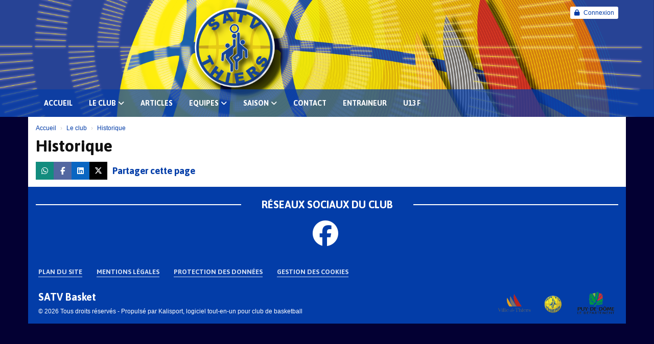

--- FILE ---
content_type: text/html; charset=UTF-8
request_url: https://satvthiersbasket.fr/historique
body_size: 8987
content:
<!DOCTYPE html><html lang="fr" data-theme="light" data-theme-preference="system"><head><meta charset="UTF-8" /><title>Historique | SATV basket</title><meta name="description" content="SATV basket - club de basketball" /><meta name="keywords" content="basketball, SATV, Thiers, Auvergne, Basket, SAT, Vaillante" /><meta name="robots" content="index, follow" /><link rel="icon" href="/public/1718/upload/theme/kal-theme-favicon_3.png" /><link rel="shortcut icon" href="/public/1718/upload/theme/kal-theme-favicon_3.png" /><link rel="apple-touch-icon-precomposed" href="/public/1718/upload/theme/kal-theme-apptouchicon_1.png" /><meta http-equiv="content-language" content="fr-FR" /><meta http-equiv="language" content="fr-FR" /><link rel="canonical" href="https://satvthiersbasket.fr/historique" /><meta name="theme-color" content="#033DA8" /><meta http-equiv="theme-color" content="#033DA8" /><meta name="twitter:card" content="summary_large_image"><meta name="twitter:title" content="Historique" /><meta name="twitter:description" content="SATV basket - club de basketball" /><meta name="twitter:image:src" content="https://satvthiersbasket.fr/public/1718/upload/images/clubs/logo-satv-basket.png" /><meta name="twitter:domain" content="https://satvthiersbasket.fr"><meta property="og:site_name" content="SATV Basket" /><meta property="og:locale" content="fr_FR" /><meta property="og:url" content="https://satvthiersbasket.fr/historique" /><meta property="og:type" content="website" /><meta property="og:title" content="Historique" /><meta property="og:description" content="SATV basket - club de basketball" /><meta property="og:image" content="https://satvthiersbasket.fr/public/1718/upload/images/clubs/logo-satv-basket.png" /><meta property="og:image:url" content="https://satvthiersbasket.fr/public/1718/upload/images/clubs/logo-satv-basket.png" /><meta property="op:markup_version" content="v1.0"><link rel="alternate" type="application/rss+xml" href="https://satvthiersbasket.fr/rss/articles" title="Articles"><script type="application/ld+json">{
    "@context": "https://schema.org",
    "@graph": [
        {
            "@type": "Organization",
            "@id": "https://satvthiersbasket.fr#organization",
            "name": "SATV Basket",
            "description": "SATV basket - club de basketball",
            "logo": "//satvthiersbasket.fr",
            "url": "https://satvthiersbasket.fr"
        },
        {
            "@type": "WebSite",
            "@id": "https://satvthiersbasket.fr#website",
            "url": "https://satvthiersbasket.fr",
            "name": "SATV Basket",
            "publisher": {
                "@id": "https://satvthiersbasket.fr#organization"
            }
        }
    ]
}</script><meta name="viewport" content="width=device-width, initial-scale=1, minimum-scale=1, maximum-scale=1, shrink-to-fit=no" /><link rel="stylesheet" type="text/css" href="//satvthiersbasket.fr/css/font-face.php?20260131+13548" /><link rel="stylesheet" type="text/css" href="//cdn.kalisport.com/lib/bootstrap3/bootstrap.min.css?20260131+13548" /><link rel="stylesheet" type="text/css" href="//cdn.kalisport.com/lib/fontawesome/css/all.min.css?20260131+13548" /><link rel="stylesheet" type="text/css" href="//cdn.kalisport.com/css/weather-icons.min.css?20260131+13548" /><link rel="stylesheet" type="text/css" href="//cdn.kalisport.com/lib/smartmenus/addons/bootstrap/jquery.smartmenus.bootstrap.min.css?20260131+13548" /><link rel="stylesheet" type="text/css" href="//cdn.kalisport.com/lib/owlcarousel/assets/owl.carousel.min.css?20260131+13548" /><link rel="stylesheet" type="text/css" href="//cdn.kalisport.com/lib/bxslider/jquery.bxslider.min.css?20260131+13548" /><link rel="stylesheet" type="text/css" href="//satvthiersbasket.fr/themes/premium_jazz/css/gen.php?20260131+13548" /><link rel="stylesheet" type="text/css" href="//satvthiersbasket.fr/themes/premium_jazz/css/front-office.php?20260131+13548" /><link rel="stylesheet" type="text/css" href="//cdn.kalisport.com/lib/lightbox/css/lightbox.min.css?20260131+13548" /><link rel="stylesheet" type="text/css" href="//cdn.kalisport.com/lib/justifiedGallery/justifiedGallery.min.css?20260131+13548" /><link rel="stylesheet" type="text/css" href="//cdn.kalisport.com/lib/chosen/chosen.min.css?20260131+13548" /><link rel="stylesheet" type="text/css" href="//cdn.kalisport.com/lib/datepicker/css/datepicker3.min.css?20260131+13548" /><link rel="stylesheet" type="text/css" href="//satvthiersbasket.fr/css/tarteaucitron_kalisport.php?20260131+13548" /><link rel="stylesheet" type="text/css" href="//cdn.kalisport.com/lib/bootstrap-sweetalert/dist/sweetalert.css?20260131+13548" /><noscript><div class="alert alert-danger no-round-corner no-margin">Votre navigateur ne supporte pas JavaScript et vous n'avez pas accès à toutes les fonctionnalités du site.<br /><strong>Veuillez vérifier que JavaScript est bien activé sur votre navigateur.</strong></div></noscript><script type="text/javascript">var KAL_RACINE_PATH = "/";var KAL_THEME_PATH = "themes/premium_jazz/";var KAL_PLUGINS_MAJ_DATE = "20260131+13548";var KAL_CKEDITOR_CSS = "/themes/premium_jazz/css/ckeditor.css?20260131+13548";var KAL_CKEDITOR_CONFIG = "/lib/ckeditor/config.js?20260131+13548";var KAL_DATATABLE_FRENCH_URL = "//cdn.kalisport.com/lib/datatables/French.json";var KAL_DATATABLE_SDOM = "<'header-container'l f><'row'<'col-sm-12'tr>><'footer-container'i p>";var KAL_IFRAMELY_APIKEY = "606302089c71717c7c3edb";var KAL_BLOCS_ENCARTPUB_SPEED = 5000;var KAL_BLOCS_ENCARTPUB_ANIMATION_SPEED = 1000;var KAL_BLOC_GAMELINE_AUTOPLAY = false;var SESSION_UTILISATEUR_ID = 0;</script><script type="text/javascript" src="//cdn.kalisport.com/lib/jquery.min.js?20260131+13548"  /></script><script type="text/javascript" src="//cdn.kalisport.com/lib/jquery-ui-1.11.4/jquery-ui.min.js"  /></script><script type="text/javascript" src="//cdn.kalisport.com/lib/bootstrap3/bootstrap.min.js?20260131+13548"  /></script><script type="text/javascript" src="//cdn.kalisport.com/lib/smartmenus/jquery.smartmenus.min.js?20260131+13548"  /></script><script type="text/javascript" src="//cdn.kalisport.com/lib/smartmenus/addons/bootstrap/jquery.smartmenus.bootstrap.min.js?20260131+13548"  /></script><script type="text/javascript" src="//cdn.kalisport.com/lib/lightbox/js/lightbox.min.js?20260131+13548"  /></script><script type="text/javascript" src="//cdn.kalisport.com/lib/fullcalendar/dist/index.global.min.js?20260131+13548"  /></script><script type="text/javascript" src="//cdn.kalisport.com/lib/fullcalendar/packages/core/locales/fr.global.min.js?20260131+13548"  /></script><script type="text/javascript" src="//cdn.kalisport.com/lib/jshashtable/hashtable.min.js?20260131+13548"  /></script><script type="text/javascript" src="//cdn.kalisport.com/lib/jquery.numberformatter-1.2.4.min.js?20260131+13548"  /></script><script type="text/javascript" src="//cdn.kalisport.com/lib/owlcarousel/owl.carousel.min.js?20260131+13548"  /></script><script type="text/javascript" src="//cdn.kalisport.com/lib/tarteaucitron/tarteaucitron.min.js?20260131+13548"  /></script><script type="text/javascript">
    var showEncarts = [];
    $(document).ready(function(){
        var gameline = '.gameline .carousel';
        if ($(gameline).length > 0) {
            var nbItem  = 0;
            $(gameline).each( function( index ) {
                var iTmp = $(this).find('.item').length;
                if(iTmp > nbItem) nbItem = iTmp;
            });

            var bLoop = false;
            var bNav = false;
            if (nbItem > 1) {
                bLoop = true;
                bNav = true;
            }

            $(gameline).owlCarousel({
                loop: bLoop,
                nav: bNav,
                navText: ['<i class="fa fa-solid fa-angle-left">','<i class="fa fa-solid fa-angle-right">'],
                dots: false,
                margin: 0,
                autoplay: KAL_BLOC_GAMELINE_AUTOPLAY,
                autoplayHoverPause: true,
                responsiveClass: true,
                responsive:{
                    0:{
                        items: 2
                    },
                    450:{
                        items: 3
                    },
                    600:{
                        items: 4
                    },
                    768:{
                        items: 5
                    },
                    840:{
                        items: 6
                    }
                }
            });
            str = gameline+' .owl-stage';
            $(str).width(  $(str).width() +2 );
        }

        /***********************/

        var carouselEncarts = '.owl-encarts';
        if( $(carouselEncarts).length > 0 ) {
            var maxItem   = 7;
            var bLoop     = true;
            var bAutoplay = true;

            var nbItem  = 0;
            $(carouselEncarts).each( function( index ) {
                var iTmp = $(this).find('.item').length;
                if(iTmp > nbItem) nbItem = iTmp;
            });

            if (nbItem < maxItem){
                maxItem   = nbItem;
                bLoop     = false;
                bAutoplay = false;
            }

            if( $(window).width() < 1000 ){
                bLoop     = true;
                bAutoplay = true;
            }

            $(carouselEncarts).on('initialized.owl.carousel',function(property){
                owlActiveEncarts();
            });

            $(carouselEncarts).owlCarousel({
                loop               : bLoop,
                nav                : false,
                dots               : false,
                autoplay           : bAutoplay,
                autoplayHoverPause : true,
                autoplayTimeout    : KAL_BLOCS_ENCARTPUB_SPEED,
                smartSpeed         : KAL_BLOCS_ENCARTPUB_ANIMATION_SPEED,
                margin             : 20,
                callbacks          : true,
                info               : true,
                responsiveClass    : true,
                responsive         : {
                    0:{
                        items : 1
                    },
                    300:{
                        items : 2
                    },
                    600:{
                        items : 3
                    },
                    800:{
                        items : 4
                    },
                    1000:{
                        items : maxItem
                    }
                }
            });

            $(carouselEncarts).on('changed.owl.carousel',function(property){
                owlActiveEncarts();
            });

            function owlActiveEncarts(){
                var hookBloc  = $(carouselEncarts).attr('data-hook');

                ctrlShowEncarts = [];

                $(carouselEncarts+' .owl-item.active').each( function( index ) {
                    var eItem = $(this).find('.item');
                    var id    = eItem.attr('data-id');
                    var hook  = eItem.attr('data-hook');
                    
                    if(id != '' && hook != '' && isInView(this)){
                        if (typeof showEncarts[ hook ] === 'undefined'){
                            showEncarts[ hook ] = [];
                        }
        
                        ctrlShowEncarts[ id ] = true;
        
                        if (typeof showEncarts[ hook ][ id ] === 'undefined'){
                            // Appel AJAX
                            $.ajax({
                                url: KAL_RACINE_PATH + 'controller/partenaires/ajax.php?id=' + id + '&hook=' + hook
                            }).done(function() {
                                //console.log('Vue ++');
                            });
                        }
                    }
                });

                showEncarts[ hookBloc ] = ctrlShowEncarts;
            }
        }

        /***********************/

        /***********************/

        var idSliderImg = '.slider-img';
        if ($(idSliderImg).length > 0) {
            var bLoop = true;
            var bAutoplay = true;
            var bNav = true;

            $(idSliderImg).each( function( index ) {
                var iTmp = $(this).find('.item').length;
                if (iTmp <= 1) {
                    bLoop = false;
                    bAutoplay = false;
                    bNav = false;
                }
            });

            $(idSliderImg).owlCarousel({
                loop               : bLoop,
                autoplay           : bAutoplay,
                autoplayHoverPause : bAutoplay,
                autoplayTimeout    : 5000,
                nav                : bNav,
                navText            : ['<i class="fa fa-solid fa-angle-left">','<i class="fa fa-solid fa-angle-right">'],
                dots               : true,
                margin             : 0,
                responsiveClass    : true,
                responsive         : {
                    0: { items: 1 }
                },
                callbacks : true,
                info      : true
            });
        }

        var idSliderImgCover = '.slider-cover.page-cover';
        if ($(idSliderImgCover).length > 0) {
            var bLoop = true;
            var bAutoplay = true;
            var bNav = true;

            $(idSliderImgCover).each( function( index ) {
                var iTmp = $(this).find('.item').length;
                if (iTmp <= 1) {
                    bLoop = false;
                    bAutoplay = false;
                    bNav = false;
                }
            });

            $(idSliderImgCover).owlCarousel({
                loop            : bLoop,
                autoplay        : bAutoplay,
                autoplayTimeout : 5000,
                nav             : bNav,
                navText         : ['<i class="fa fa-solid fa-angle-left">','<i class="fa fa-solid fa-angle-right">'],
                dots            : true,
                margin          : 0,
                responsiveClass : true,
                responsive : {
                    0: { items: 1 }
                },
                callbacks  : true,
                info       : true,
                autoHeight : true
            });
        }
    });

    (function() {
        var po = document.createElement('script'); po.type = 'text/javascript'; po.async = true;
        po.src = 'https://apis.google.com/js/plusone.js?publisherid=115078143669127937148';
        var s = document.getElementsByTagName('script')[0]; s.parentNode.insertBefore(po, s);
    })();
$('.carousel').carousel();
                    tarteaucitron.init({
                        //'privacyUrl': 'https://satvthiersbasket.fr/protection-des-donnees', /* Privacy policy url */
                        'bodyPosition': 'bottom', /* or top to bring it as first element for accessibility */

                        'hashtag': '#tarteaucitron', /* Open the panel with this hashtag */
                        'cookieName': 'rgpdKAL-1718-satvthiersbasket', /* Cookie name */
                    
                        'orientation': 'bottom', /* Banner position (top - bottom) */
                        
                        'groupServices': false, /* Group services by category */
                        'showDetailsOnClick': true, /* Click to expand the description */
                        'serviceDefaultState': 'wait', /* Default state (true - wait - false) */

                        'showAlertSmall': false, /* Show the small banner on bottom right */
                        'cookieslist': true, /* Show the cookie list */

                        'showIcon': false, /* Show cookie icon to manage cookies */
                        //'iconSrc': '', /* Optionnal: URL or base64 encoded image */
                        'iconPosition': 'BottomRight', /* Position of the icon between BottomRight, BottomLeft, TopRight and TopLeft */

                        'adblocker': false, /* Show a Warning if an adblocker is detected */

                        'DenyAllCta' : true, /* Show the deny all button */
                        'AcceptAllCta' : true, /* Show the accept all button when highPrivacy on */
                        'highPrivacy': true, /* Disable auto consent */
                        'alwaysNeedConsent': false, /* Ask the consent for 'Privacy by design' services */

                        'handleBrowserDNTRequest': true, /* If Do Not Track == 1, disallow all */
                    
                        'removeCredit': false, /* Remove credit link */
                        'moreInfoLink': true, /* Show more info link */
                        'useExternalCss': false, /* If false, the tarteaucitron.css file will be loaded */
                        'useExternalJs': false, /* If false, the tarteaucitron.js file will be loaded */
                    
                        'cookieDomain': '.satvthiersbasket.fr', /* Shared cookie for subdomain website */

                        'readmoreLink': 'https://satvthiersbasket.fr/protection-des-donnees', /* Change the default readmore link pointing to tarteaucitron.io */
                        
                        'mandatory': true, /* Show a message about mandatory cookies */
                        'mandatoryCta': true, /* Show the disabled accept button when mandatory on */
                    
                        //'customCloserId': '', /* Optional a11y: Custom element ID used to open the panel */

                        'googleConsentMode': false, /* Enable Google Consent Mode v2 for Google ads and GA4 */

                        'partnersList': false /* Details the number of partners on the popup and middle banner */
                    });
                </script></head><body id="body" class="fond" data-twttr-rendered="true" itemscope itemtype="http://schema.org/Blog" data-theme="premium_jazz" data-srv="x094"><div id="scroll-top"></div><div id="website-container"><div id="hook-header"></div>

<div id="header-container">
    <div id="banner-container" class="banner has-banner has-banner-xs no-logo no-title">
        <div id="header">
            <div class="container">
                <div class="nav-user">
                    <ul class="nav-right">
                                                                                    <li>
                                    <a href="https://satvthiersbasket.fr/connexion">
                                        <i class="fa fa-solid fa-lock"></i>Connexion
                                    </a>
                                </li>
                                                                                                    </ul>
                </div>

                <div class="logo">
                    <a href="https://satvthiersbasket.fr" title="Page d'accueil">
                                            </a>
                    <h1 class="h-font hidden">
                        <a href="https://satvthiersbasket.fr" title="Page d'accueil">
                                                            SATV Basket
                                                    </a>
                    </h1>
                </div>

                                    <img src="/public/1718/upload/theme/kal-theme-banniere-header-mobile_51.png" alt="Bannière SATV Basket" class="img-banner" />
                            </div>
        </div>

                <nav id="menu-container-desktop" class="menu-container desktop hidden-xs">
            <div class="container">
                <ul id="menu" class="nav navbar-nav sm">
                                        <li class="h-font ">
                    <a href="https://satvthiersbasket.fr"
                       >
                        Accueil
                                            </a>
                        
                                    </li>
                                                <li class="h-font ">
                    <a href="https://satvthiersbasket.fr/le-club"
                       >
                        Le club
                        <i class="fa fa-solid fa-angle-down"></i>                    </a>
                        
                                            <ul class="dropdown-menu">
                                                                                                <li class="">
                                        <a href="https://satvthiersbasket.fr/qui-sommes-nous"
                                           >
                                            Qui sommes nous ?
                                                                                    </a>
                                            
                                                                            </li>
                                                                                                                                <li class="">
                                        <a href="https://satvthiersbasket.fr/organigramme"
                                           >
                                            Organigramme
                                                                                    </a>
                                            
                                                                            </li>
                                                                                                                                <li class="">
                                        <a href="https://satvthiersbasket.fr/partenaires"
                                           >
                                            Partenaires
                                                                                    </a>
                                            
                                                                            </li>
                                                                                                                                <li class="">
                                        <a href="https://satvthiersbasket.fr/historique"
                                           >
                                            Historique
                                                                                    </a>
                                            
                                                                            </li>
                                                                                                                                <li class="">
                                        <a href="https://satvthiersbasket.fr/les-terrains"
                                           >
                                            Les terrains
                                            <i class="fa fa-solid fa-angle-right"></i>                                        </a>
                                            
                                                                                    <ul class="dropdown-menu">
                                                                                                                                                            <li>
                                                            <a href="https://satvthiersbasket.fr/gymnase-jean-zay"
                                                               >
                                                                Gymnase Jean Zay
                                                                                                                            </a>

                                                                                                                    </li>
                                                                                                                                                                                                                <li>
                                                            <a href="https://satvthiersbasket.fr/gymnase-jean-mince"
                                                               >
                                                                Gymnase Jean Mince
                                                                                                                            </a>

                                                                                                                    </li>
                                                                                                                                                                                                                <li>
                                                            <a href="https://satvthiersbasket.fr/maison-des-sports"
                                                               >
                                                                Maison des sports
                                                                                                                            </a>

                                                                                                                    </li>
                                                                                                                                                </ul>
                                                                            </li>
                                                                                    </ul>
                                    </li>
                                                <li class="h-font ">
                    <a href="https://satvthiersbasket.fr/articles"
                       >
                        Articles
                                            </a>
                        
                                    </li>
                                                <li class="h-font ">
                    <a href="https://satvthiersbasket.fr/equipes"
                       >
                        EQUIPES
                        <i class="fa fa-solid fa-angle-down"></i>                    </a>
                        
                                            <ul class="dropdown-menu">
                                                                                                <li class="">
                                        <a href="https://satvthiersbasket.fr/seniors-sasculins-1"
                                           >
                                            Seniors masculins SA THIERS VAILLANTE - 1
                                                                                    </a>
                                            
                                                                            </li>
                                                                                                                                <li class="">
                                        <a href="https://satvthiersbasket.fr/seniors-masculins-2"
                                           >
                                            SENIORS MASCULIN SA THIERS VAILLANTE - 2
                                                                                    </a>
                                            
                                                                            </li>
                                                                                                                                <li class="">
                                        <a href="https://satvthiersbasket.fr/u17m"
                                           >
                                            U18M
                                                                                    </a>
                                            
                                                                            </li>
                                                                                                                                <li class="">
                                        <a href="https://satvthiersbasket.fr/u15f"
                                           >
                                            U15M
                                                                                    </a>
                                            
                                                                            </li>
                                                                                                                                <li class="">
                                        <a href="https://satvthiersbasket.fr/u13m"
                                           >
                                            U13M
                                                                                    </a>
                                            
                                                                            </li>
                                                                                                                                <li class="">
                                        <a href="https://satvthiersbasket.fr/u11f"
                                           >
                                            U11F
                                                                                    </a>
                                            
                                                                            </li>
                                                                                                                                <li class="">
                                        <a href="https://satvthiersbasket.fr/u11m-2"
                                           >
                                            U11M
                                                                                    </a>
                                            
                                                                            </li>
                                                                                                                                <li class="">
                                        <a href="https://satvthiersbasket.fr/u9"
                                           >
                                            U9
                                                                                    </a>
                                            
                                                                            </li>
                                                                                                                                <li class="">
                                        <a href="https://satvthiersbasket.fr/u7"
                                           >
                                            U7
                                                                                    </a>
                                            
                                                                            </li>
                                                                                                                                <li class="">
                                        <a href="https://satvthiersbasket.fr/veterans"
                                           >
                                            Vétérans
                                                                                    </a>
                                            
                                                                            </li>
                                                                                                                                <li class="">
                                        <a href="https://satvthiersbasket.fr/loisirs-mixte"
                                           >
                                            Loisirs Féminines
                                                                                    </a>
                                            
                                                                            </li>
                                                                                    </ul>
                                    </li>
                                                <li class="h-font ">
                    <a href="https://satvthiersbasket.fr/saison"
                       >
                        Saison
                        <i class="fa fa-solid fa-angle-down"></i>                    </a>
                        
                                            <ul class="dropdown-menu">
                                                                                                <li class="">
                                        <a href="https://satvthiersbasket.fr/matchs"
                                           >
                                            Matchs
                                                                                    </a>
                                            
                                                                            </li>
                                                                                                                                <li class="">
                                        <a href="https://satvthiersbasket.fr/pronostics"
                                           >
                                            Pronostics
                                                                                    </a>
                                            
                                                                            </li>
                                                                                                                                <li class="">
                                        <a href="https://satvthiersbasket.fr/agenda"
                                           >
                                            Agenda
                                                                                    </a>
                                            
                                                                            </li>
                                                                                                                                <li class="">
                                        <a href="https://satvthiersbasket.fr/clubs-adverses"
                                           >
                                            Clubs adverses
                                                                                    </a>
                                            
                                                                            </li>
                                                                                    </ul>
                                    </li>
                                                <li class="h-font ">
                    <a href="https://satvthiersbasket.fr/contact"
                       >
                        Contact
                                            </a>
                        
                                    </li>
                                                <li class="h-font ">
                    <a href="https://satvthiersbasket.fr/entraineur"
                       >
                        Entraineur
                                            </a>
                        
                                    </li>
                                                <li class="h-font ">
                    <a href="https://satvthiersbasket.fr/u13-f"
                       >
                        U13 F
                                            </a>
                        
                                    </li>
                        </ul>            </div>
        </nav>
    </div>

        <nav id="menu-container-mobile" class="menu-container mobile visible-xs">
        <div class="container">
            <button type="button" class="navbar-toggle collapsed" data-toggle="collapse" data-target="#bs-navbar-collapse" aria-expanded="false">
                <span class="burger">
                    <span class="icon-bar"></span>
                    <span class="icon-bar"></span>
                    <span class="icon-bar"></span>
                </span>
                <span class="visible-xs h-font">Menu</span>
            </button>

            <div class="collapse navbar-collapse" id="bs-navbar-collapse">
                <ul id="menu" class="nav navbar-nav sm">
                                        <li class="h-font ">
                    <a href="https://satvthiersbasket.fr"
                       >
                        Accueil
                                            </a>
                        
                                    </li>
                                                <li class="h-font ">
                    <a href="https://satvthiersbasket.fr/le-club"
                       >
                        Le club
                        <i class="fa fa-solid fa-angle-down"></i>                    </a>
                        
                                            <ul class="dropdown-menu">
                                                                                                <li class="">
                                        <a href="https://satvthiersbasket.fr/qui-sommes-nous"
                                           >
                                            Qui sommes nous ?
                                                                                    </a>
                                            
                                                                            </li>
                                                                                                                                <li class="">
                                        <a href="https://satvthiersbasket.fr/organigramme"
                                           >
                                            Organigramme
                                                                                    </a>
                                            
                                                                            </li>
                                                                                                                                <li class="">
                                        <a href="https://satvthiersbasket.fr/partenaires"
                                           >
                                            Partenaires
                                                                                    </a>
                                            
                                                                            </li>
                                                                                                                                <li class="">
                                        <a href="https://satvthiersbasket.fr/historique"
                                           >
                                            Historique
                                                                                    </a>
                                            
                                                                            </li>
                                                                                                                                <li class="">
                                        <a href="https://satvthiersbasket.fr/les-terrains"
                                           >
                                            Les terrains
                                            <i class="fa fa-solid fa-angle-right"></i>                                        </a>
                                            
                                                                                    <ul class="dropdown-menu">
                                                                                                                                                            <li>
                                                            <a href="https://satvthiersbasket.fr/gymnase-jean-zay"
                                                               >
                                                                Gymnase Jean Zay
                                                                                                                            </a>

                                                                                                                    </li>
                                                                                                                                                                                                                <li>
                                                            <a href="https://satvthiersbasket.fr/gymnase-jean-mince"
                                                               >
                                                                Gymnase Jean Mince
                                                                                                                            </a>

                                                                                                                    </li>
                                                                                                                                                                                                                <li>
                                                            <a href="https://satvthiersbasket.fr/maison-des-sports"
                                                               >
                                                                Maison des sports
                                                                                                                            </a>

                                                                                                                    </li>
                                                                                                                                                </ul>
                                                                            </li>
                                                                                    </ul>
                                    </li>
                                                <li class="h-font ">
                    <a href="https://satvthiersbasket.fr/articles"
                       >
                        Articles
                                            </a>
                        
                                    </li>
                                                <li class="h-font ">
                    <a href="https://satvthiersbasket.fr/equipes"
                       >
                        EQUIPES
                        <i class="fa fa-solid fa-angle-down"></i>                    </a>
                        
                                            <ul class="dropdown-menu">
                                                                                                <li class="">
                                        <a href="https://satvthiersbasket.fr/seniors-sasculins-1"
                                           >
                                            Seniors masculins SA THIERS VAILLANTE - 1
                                                                                    </a>
                                            
                                                                            </li>
                                                                                                                                <li class="">
                                        <a href="https://satvthiersbasket.fr/seniors-masculins-2"
                                           >
                                            SENIORS MASCULIN SA THIERS VAILLANTE - 2
                                                                                    </a>
                                            
                                                                            </li>
                                                                                                                                <li class="">
                                        <a href="https://satvthiersbasket.fr/u17m"
                                           >
                                            U18M
                                                                                    </a>
                                            
                                                                            </li>
                                                                                                                                <li class="">
                                        <a href="https://satvthiersbasket.fr/u15f"
                                           >
                                            U15M
                                                                                    </a>
                                            
                                                                            </li>
                                                                                                                                <li class="">
                                        <a href="https://satvthiersbasket.fr/u13m"
                                           >
                                            U13M
                                                                                    </a>
                                            
                                                                            </li>
                                                                                                                                <li class="">
                                        <a href="https://satvthiersbasket.fr/u11f"
                                           >
                                            U11F
                                                                                    </a>
                                            
                                                                            </li>
                                                                                                                                <li class="">
                                        <a href="https://satvthiersbasket.fr/u11m-2"
                                           >
                                            U11M
                                                                                    </a>
                                            
                                                                            </li>
                                                                                                                                <li class="">
                                        <a href="https://satvthiersbasket.fr/u9"
                                           >
                                            U9
                                                                                    </a>
                                            
                                                                            </li>
                                                                                                                                <li class="">
                                        <a href="https://satvthiersbasket.fr/u7"
                                           >
                                            U7
                                                                                    </a>
                                            
                                                                            </li>
                                                                                                                                <li class="">
                                        <a href="https://satvthiersbasket.fr/veterans"
                                           >
                                            Vétérans
                                                                                    </a>
                                            
                                                                            </li>
                                                                                                                                <li class="">
                                        <a href="https://satvthiersbasket.fr/loisirs-mixte"
                                           >
                                            Loisirs Féminines
                                                                                    </a>
                                            
                                                                            </li>
                                                                                    </ul>
                                    </li>
                                                <li class="h-font ">
                    <a href="https://satvthiersbasket.fr/saison"
                       >
                        Saison
                        <i class="fa fa-solid fa-angle-down"></i>                    </a>
                        
                                            <ul class="dropdown-menu">
                                                                                                <li class="">
                                        <a href="https://satvthiersbasket.fr/matchs"
                                           >
                                            Matchs
                                                                                    </a>
                                            
                                                                            </li>
                                                                                                                                <li class="">
                                        <a href="https://satvthiersbasket.fr/pronostics"
                                           >
                                            Pronostics
                                                                                    </a>
                                            
                                                                            </li>
                                                                                                                                <li class="">
                                        <a href="https://satvthiersbasket.fr/agenda"
                                           >
                                            Agenda
                                                                                    </a>
                                            
                                                                            </li>
                                                                                                                                <li class="">
                                        <a href="https://satvthiersbasket.fr/clubs-adverses"
                                           >
                                            Clubs adverses
                                                                                    </a>
                                            
                                                                            </li>
                                                                                    </ul>
                                    </li>
                                                <li class="h-font ">
                    <a href="https://satvthiersbasket.fr/contact"
                       >
                        Contact
                                            </a>
                        
                                    </li>
                                                <li class="h-font ">
                    <a href="https://satvthiersbasket.fr/entraineur"
                       >
                        Entraineur
                                            </a>
                        
                                    </li>
                                                <li class="h-font ">
                    <a href="https://satvthiersbasket.fr/u13-f"
                       >
                        U13 F
                                            </a>
                        
                                    </li>
                        </ul>            </div>
        </div>
    </nav>
</div>

<div id="hook-pre-contenu" class="container"></div>



    

<div class="container bg-white">
    <div id="page" class="page historique row">
        <div id="content" class="col-sm-12 ">
            
                            <div id="submenu">
                                            <ol class="breadcrumb round-corner-small">
                                                                                                <li itemprop="itemListElement" itemscope itemtype="http://schema.org/ListItem">
                                        <a href="https://satvthiersbasket.fr" itemprop="item">
                                            <span itemprop="name">Accueil</span>
                                        </a>
                                    </li>
                                                                                                                                <li itemprop="itemListElement" itemscope itemtype="http://schema.org/ListItem">
                                        <a href="https://satvthiersbasket.fr/le-club" itemprop="item">
                                            <span itemprop="name">Le club</span>
                                        </a>
                                    </li>
                                                                                                                                <li itemprop="itemListElement" itemscope itemtype="http://schema.org/ListItem" class="active">
                                        <a href="https://satvthiersbasket.fr/historique" itemprop="item">
                                            <span itemprop="name">Historique</span>
                                        </a>
                                    </li>
                                                                                    </ol>
                                    </div>
                <div class="header">
        <h1>Historique</h1>
    </div>

    

                
            
                                                                <div class="social-share panel">
    
    <!-- WHATSAPP -->
    <a 
        class="btn btn-whatsapp" 
        href="https://api.whatsapp.com/send?text=https://satvthiersbasket.fr/historique"
        target="_blank"
    >
        <i class="fa fa-brands fa-whatsapp m0"></i>
    </a>

    <!-- FACEBOOK -->
    <a 
        class="btn btn-facebook" 
        href="https://www.facebook.com/sharer/sharer.php?u=https://satvthiersbasket.fr/historique&fbrefresh=kalisport" 
        target="_blank"
    >
        <i class="fa fa-brands fa-facebook-f m0"></i>
    </a>

    <!-- LINKEDIN -->
    <a 
        class="btn btn-linkedin" 
        href="https://www.linkedin.com/sharing/share-offsite/?url=https://satvthiersbasket.fr/historique" 
        target="_blank"
    >
        <i class="fa fa-brands fa-linkedin m0"></i>
    </a>

    <!-- TWITTER -->
    <a 
        class="btn btn-twitter" 
        href="https://x.com/intent/post/?url=https://satvthiersbasket.fr/historique" 
        target="_blank"
    >
        <i class="fa fa-brands fa-x-twitter m0"></i>
    </a>

    <h3>Partager cette page</h3>
</div>
                            
        </div> <!-- END CONTENT -->

        
        <div class="clearfix"></div>
    </div> <!-- END PAGE -->

</div> <!--  END CONTAINER -->

<div id="hook-post-contenu" class="container">    <div id="footer-social-club" class="bloc-social-club text-center panel">
        <div class="container">
                            <h3><span>Réseaux sociaux du club</span></h3>
                        
            <div class="social-group">  
                                    <div class="social-item">
                        <a href="https://www.facebook.com/SATV-Basket-1003603123015134/?fb_dtsg_ag=Adz6YeRsvB5UwoKEkCUJQLwCaCuv81n9UKPRwnQz0s5HLA%3AAdzIcI-tq5nsLkHU2gPl0HH9kRSk6JMDWXMlwGh9xPeeww" target="_blank" style="color: #3b5998;">
                            <i class="fa fa-brands fa-facebook"></i>
                        </a>
                    </div>
                            </div>
            
        </div>
    </div>
</div>

<div id="footer-container" class="container">
    <div id="footer">
        <div id="menu-footer">
            <ul>
                                                                                        <li>
                                <a class="h-font"
                                                                            href="https://satvthiersbasket.fr/plan-du-site"
                                    
                                                                    >
                                    Plan du site
                                </a>
                            </li>
                                                                                                <li>
                                <a class="h-font"
                                                                            href="https://satvthiersbasket.fr/mentions-legales"
                                    
                                                                    >
                                    Mentions Légales
                                </a>
                            </li>
                                                                                                <li>
                                <a class="h-font"
                                                                            href="https://satvthiersbasket.fr/protection-des-donnees"
                                    
                                                                    >
                                    Protection des données
                                </a>
                            </li>
                                                                                                <li>
                                <a class="h-font"
                                                                            href="#tarteaucitron"
                                    
                                                                    >
                                    Gestion des cookies
                                </a>
                            </li>
                                                                        </ul>
        </div>
    </div>

    <div id="footer-signature">
        <div class="row">
            <div class="col-sm-9">
                <p class="name h-font">SATV Basket</p>                <p>
                    &copy; 2026 Tous droits réservés 

                                                                - Propulsé par <a href="https://www.kalisport.com/kalisport/logiciel/basket-ball" target="_blank">Kalisport, logiciel tout-en-un pour club de basketball</a>
                                    </p>
            </div>
            <div class="col-sm-3 logo-container">
                                    <a href="https://satvthiersbasket.fr/" title="Page d'accueil" class="logo">
                        <img src="/public/1718/upload/theme/kal-theme-logo-footer_1.png" alt="Logo SATV Basket" />
                    </a>
                            </div>
        </div>
    </div>
</div>

<div id="hook-footer" class="container"></div>
</div><!-- /#website-container --><div id="js-container" class="hidden"><script type="text/javascript" src="//cdn.kalisport.com/js/ajax-upload/custom.min.js?20260131+13548"  /></script><script type="text/javascript" src="//cdn.kalisport.com/lib/justifiedGallery/jquery.justifiedGallery.min.js?20260131+13548"  /></script><script type="text/javascript" src="//cdn.kalisport.com/lib/bxslider/jquery.bxslider.min.js?20260131+13548"  /></script><script type="text/javascript" src="//satvthiersbasket.fr/js/kalisport.min.js?20260131+13548"  /></script><script type="text/javascript" src="//cdn.kalisport.com/lib/chosen/chosen.jquery.min.js?20260131+13548"  /></script><script type="text/javascript" src="//cdn.kalisport.com/lib/datepicker/js/bootstrap-datepicker.min.js?20260131+13548"  /></script><script type="text/javascript" src="//cdn.kalisport.com/lib/datepicker/js/locales/bootstrap-datepicker.fr.js?20260131+13548"  /></script><script type="text/javascript" src="//cdn.kalisport.com/lib/bootstrap-sweetalert/dist/sweetalert.min.js?20260131+13548"  /></script><script type="text/javascript" src="//cdn.kalisport.com/js/sweetalert.kalisport.min.js?20260131+13548"  /></script><script type="text/javascript" src="//cdn.kalisport.com/lib/jquery.lazy/jquery.lazy.min.js?20260131+13548"  /></script><script type="text/javascript" src="//cdn.kalisport.com/lib/jquery.lazy/jquery.lazy.plugins.min.js?20260131+13548"  /></script><script type="text/javascript">$('.dropdown-toggle').dropdown();$('.js-gallery').justifiedGallery({ 'rowHeight': 152, 'captions': false, 'cssAnimation': true, 'fixedHeight': true });
    var pauseValue = parseInt(KAL_BLOCS_ENCARTPUB_SPEED) + parseInt(KAL_BLOCS_ENCARTPUB_ANIMATION_SPEED);
    $('.bxencarts').bxSlider({
        mode: 'fade',
        captions: false,
        auto: true,
        pause: pauseValue,
        autoControls: false,
        slideMargin: 0,
        pager: false,
        controls: false,
        autoHover: true,
        adaptiveHeight: true,
        onSlideAfter: function(currentSlide, totalSlides, currentSlideHtmlObject){
            ctrlShowEncarts = [];

            var id = $(currentSlide).attr('data-id');
            var hook = $(currentSlide).attr('data-hook');

            if(id != '' && hook != '' && isInView(this)){
                if (typeof showEncarts[ hook ] === 'undefined'){
                    showEncarts[ hook ] = [];
                }

                ctrlShowEncarts[ id ] = true;

                if ( typeof showEncarts[ hook ][ id ] === 'undefined' ){
                    // Appel AJAX
                    $.ajax({
                        url: KAL_RACINE_PATH + 'controller/partenaires/ajax.php?id=' + id + '&hook=' + hook
                    }).done(function() {
                        //console.log('Vue ++');
                    });
                }
            }

            showEncarts[ hook ] = ctrlShowEncarts;
        }
    });

    $('.pagevisuel-slider').bxSlider({
      mode: 'fade',
      captions: false,
      slideMargin: 0,
      pager: true,
      pagerCustom: '#pagevisuel-slider-pager',
      controls: true,
      adaptiveHeight: true,
      captions: true
    });
            $(document).ready(function () {
                // TOOLTIP - BOOTSTRAP
                $('body').tooltip({
                    selector: '[data-toggle=tooltip]',
                    container: 'body'
                });
            });
        
            // CHOSEN MULTI-SELECT
            $('.chosen-select').chosen({
                allow_single_deselect: true,
                enable_split_word_search: true,
                search_contains: true,
                placeholder_text_multiple: ' ',
                placeholder_text_single: ' ',
                no_results_text: 'Oups, aucun résultat pour '
            });
        
            $(function() {
                $('.datepicker').datepicker({
                    format: 'dd/mm/yyyy',
                    todayBtn: true,
                    language: 'fr',
                    autoclose: true,
                    todayHighlight: true,
                });
                
                $('.datepicker-birth').datepicker({
                    format: 'dd/mm/yyyy',
                    todayBtn: true,
                    language: 'fr',
                    autoclose: true,
                    todayHighlight: true,
                    endDate: '31/Jan/2026'
                });
            });
        
                $(function() {
                    $('.kll').Lazy({
                        effect: 'fadeIn',
                        effectTime: 60,
                        threshold: 500,
                        delay: 0,
                        afterLoad: function(element) {
                            var el = element instanceof jQuery ? element : $(element);
                            var owlItem = el.closest('.owl-item');
                            if (!owlItem.length) {
                                return;
                            }

                            // Check parent carousel
                            var owlCarousel = owlItem.closest('.owl-carousel');
                            if (!owlCarousel.length) {
                                return;
                            }

                            setTimeout(function() {
                                var api = owlCarousel.data('owl.carousel') || owlCarousel.data('owlCarousel') || owlCarousel.data('OwlCarousel');
                                if (api) {
                                    api.invalidate('height');
                                    api.invalidate('width');
                                    api.refresh();
                                } else {
                                    owlCarousel.trigger('invalidate.owl.carousel').trigger('refresh.owl.carousel');
                                }

                                // On vide la hauteur du premier slide
                                owlCarousel.find('.owl-stage-outer').css('height', '');
                            }, 100);
                        }
                    });
                });
            
                $(document).ready(function () {
                    $('form').submit(function () {
                        // Input
                        $(this).find('input[type=submit]').addClass('disabled');

                        // Button
                        $(this).find('button[type=submit]').addClass('disabled');
                        $(this).find('button[type=submit] .fa').addClass('fa-spinner fa-spin');
                        //
                        $(this).find('button[type=submit].btn-export').removeClass('disabled');
                        $(this).find('button[type=submit].btn-export .fa').removeClass('fa-spinner fa-spin');
                    });
                });
            
                    $(document).ready(function () {
                        $('form.secureForm #answerKa175p0rtFirstName').val('');
                        $('form.secureForm .btn-submit').attr('type', 'submit');
                    });
                
                function strstr(haystack, needle, bool) {
                    var pos = 0;
            
                    haystack += "";
                    pos = haystack.indexOf(needle); 
                    
                    if (pos == -1) {
                        return false;
                    } else {
                        if (bool) {
                            return haystack.substr(0, pos);
                        } else {
                            return haystack.slice(pos);
                        }
                    }
                }
            
                tarteaucitron.user.matomoId = 1858;
                tarteaucitron.user.matomoHost = '//piwik.alkante.com/';
                (tarteaucitron.job = tarteaucitron.job || []).push('matomo');
            </script></div></body></html>

--- FILE ---
content_type: text/css; charset=UTF-8
request_url: https://satvthiersbasket.fr/themes/premium_jazz/css/gen.php?20260131+13548
body_size: 1520
content:
/** Load from cache **/@import url("//fonts.googleapis.com/css?family=Lato:300,400,300italic,400italic,700,900|Asap:700");@import url("//cdn.kalisport.com/css/super-gen.css?20260131+13548");::selection{background-color:#033DA8;color:#FFFFFF;}h1,h2,h3,h4,h5,h6,.h-font{font-family:'Asap',sans-serif;}#content #a-la-une .main{min-width:100%;margin-bottom:15px;}#content #a-la-une .main h1 a:hover,#content #a-la-une .main h2 a:hover{color:#033DA8;}#content #a-la-une ul.liste-items{border-top:1px solid #DDD;}#content #a-la-une > ul.liste-items:first-child{border-top:0;}#content #a-la-une > ul.liste-items:first-child li:first-child > div{padding-top:0;}#content #a-la-une.liste .main .container{position:relative;width:auto;padding:0;}#content #a-la-une.liste .main .container{background:#f1f1f1;}#content #a-la-une.liste .main .cover{width:100%;display:block;border-bottom:3px solid #033DA8;height:auto;max-height:450px;overflow:hidden;text-align:center;padding:0;}#content #a-la-une.liste .main .cover img{max-height:100%;left:50%;margin-left:-100%;position:relative;width:auto;max-width:100%;}#content #a-la-une.liste .main .text{text-align:left;padding:8px;}#content #a-la-une.liste .main h1{background:none;}#content #a-la-une.liste .main h1 a{color:#033DA8;text-transform:none;display:block;line-height:1;margin-bottom:5px;}#content #a-la-une.liste .main .meta,#content #a-la-une.liste .main .meta time{font-size:11px;color:#666;}#content #a-la-une.vignettes .container{position:relative;width:auto;padding:0;}#content #a-la-une.vignettes .container,#content #a-la-une.vignettes .row.bloc > div > div{background:#f1f1f1;}#content #a-la-une.vignettes .cover{width:100%;display:block;border-bottom:3px solid #033DA8;height:auto;max-height:450px;overflow:hidden;text-align:center;padding:0;}#content #a-la-une.vignettes .cover img{max-height:100%;left:50%;margin-left:-100%;position:relative;width:auto;max-width:100%;}#content #a-la-une.vignettes .text{text-align:left;padding:8px;}#content #a-la-une.vignettes .main h1{background:none;}#content #a-la-une.vignettes .main h1 a{color:#033DA8;text-transform:none;display:block;line-height:1;margin-bottom:5px;}#content #a-la-une.vignettes .meta,#content #a-la-une.vignettes .meta time{font-size:11px;color:#666;}#content #a-la-une.vignettes .row.bloc > div{margin-bottom:12px;}#content #a-la-une.vignettes .row.bloc > div .cover{height:130px;}#content #a-la-une.vignettes .row.bloc > div .text h2,#content #a-la-une .row.bloc > div .text h2 a{color:#033DA8;font-size:20px;line-height:22px;margin-bottom:5px;}#content #a-la-une.diaporama .carousel{margin-bottom:8px;}#content #a-la-une.diaporama .carousel-caption h2,#content #a-la-une.diaporama .carousel-caption h2 a{color:#033DA8;}#content #a-la-une.diaporama .carousel-caption h2 a{background:#FFFFFF;}#content #a-la-une.diaporama .carousel + #all-news{margin-top:30px;}#all-news{border-top:1px solid #DDD;margin-top:15px;}#all-news .btn{display:inline-block;margin-top:-20px;}dl#infos-equipe{margin-bottom:0;}dl#infos-equipe dt{font-size:18px;}dl#infos-equipe dd{margin-bottom:10px;}dl#infos-equipe dd:last-child{margin-bottom:0;}.liste-player-group{overflow:hidden;}.liste-player-group .item-joueur-equipe{margin:0 0 5px;padding-top:8px;padding-bottom:8px;}.liste-player-group .item-joueur-equipe .photo-container{padding-bottom:0;}.liste-player-group .item-joueur-equipe .photo-container img{width:100%;}.liste-player-group .item-joueur-equipe .infos-container{background:#FFF;}.liste-player-group .item-joueur-equipe .infos{display:table;width:100%;}.liste-player-group .item-joueur-equipe .photo-container + .infos-container .infos{border-top:3px solid #033DA8;}.liste-player-group .item-joueur-equipe .infos .name{font-size:17px;margin-bottom:5px;}.liste-player-group .item-joueur-equipe .infos .name,.liste-player-group .item-joueur-equipe .infos .fonction{padding:0 0 0 10px;}.liste-player-group .item-joueur-equipe .infos .name span{display:block;margin-bottom:3px;}.liste-player-group .item-joueur-equipe .infos .number{color:#033DA8;padding:0 10px 0 0;text-align:right;font-size:26px;}.liste-player-group .item-joueur-equipe .infos .name,.liste-player-group .item-joueur-equipe .infos .number{display:table-cell;height:60px;vertical-align:middle;}.liste-player-group .item-joueur-equipe .infos,.liste-player-group .item-joueur-equipe .infos a{color:#033DA8;}@media (max-width:750px){.liste-player-group .item-joueur-equipe{display:table;width:100%;overflow:hidden;border-top:solid 1px #ccc;padding:15px 0;}.liste-player-group .item-joueur-equipe:first-child{border-top:0;padding-top:5px;}.liste-player-group .item-joueur-equipe .photo-container{display:table-cell;width:30%;}.liste-player-group .item-joueur-equipe .infos{display:table-cell;width:70%;background:#FFF;vertical-align:middle;padding:10px 10px 7px 15px;}.liste-player-group .item-joueur-equipe .photo-container + .infos-container .infos{border:0;}.liste-player-group .item-joueur-equipe .infos .name{margin-bottom:0;}.liste-player-group .item-joueur-equipe .infos .name span{display:inline-block;margin-right:5px;}.liste-player-group .item-joueur-equipe .infos .name,.liste-player-group .item-joueur-equipe .infos .number{display:inline-block;height:auto;vertical-align:middle;width:100%;text-align:left;padding:0;}.liste-player-group .item-joueur-equipe .infos .name{font-size:20px;}.liste-player-group .item-joueur-equipe .infos .number{font-size:16px;}}ul.categories li{background:rgba(3,61,168,0.9);margin-right:2px;}ul.categories li:nth-child(2){background:rgba(3,61,168,0.8);}ul.categories li:nth-child(3){background:rgba(3,61,168,0.7);}ul.categories li:nth-child(4){background:rgba(3,61,168,0.6);}ul.categories li:nth-child(5){background:rgba(3,61,168,0.5);}#content .social-share{position:relative;border:0;font-size:0;margin-top:15px;}#content .social-share h3{color:#033DA8;font-size:18px;display:inline-block;line-height:35px;margin:0 0 0 10px;}#content .social-share .btn{margin-left:0;margin-right:0;padding:0;border-radius:0;border:0;width:35px;height:35px;line-height:35px;font-size:15px;text-align:center;}#content .social-share h3,#content .social-share .btn{vertical-align:top;}@media (max-width:768px){#content .social-share h3{display:none;width:100%;}}#fiche-match .bg-custom,#fiche-evenement .bg-custom{}#fiche-match .overlay,#fiche-evenement .overlay{background:url("../../../assets/img/bg/bg-fiche-match-layer.png") 0px -2px;background-size:15px;}#plan-du-site h2{font-size:16px;margin-bottom:4px;}#plan-du-site > ul > li{margin-bottom:10px;}#plan-du-site ul ul{margin-bottom:6px;padding-left:20px;}#boutique-slider-container .owl-controls{border-top-color:#033DA8;}#boutique-slider-container .owl-dots,.boutique-grid .categorie-item .product-details h2{background:#033DA8;}.boutique-grid .categorie-item .product-details h2,.boutique-grid .categorie-item .product-details h2 a{color:#FFFFFF;}